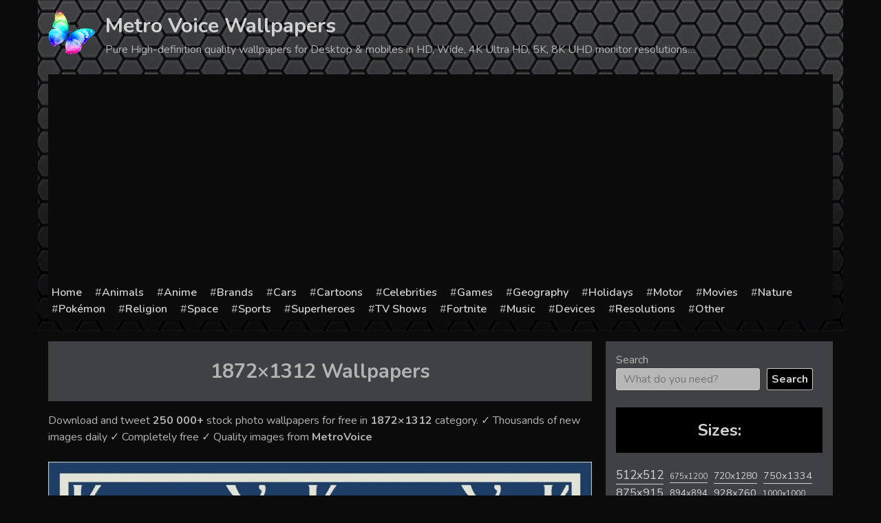

--- FILE ---
content_type: text/html; charset=utf-8
request_url: https://www.google.com/recaptcha/api2/aframe
body_size: 267
content:
<!DOCTYPE HTML><html><head><meta http-equiv="content-type" content="text/html; charset=UTF-8"></head><body><script nonce="ID0kI2JhUU5rny9bgPNRyg">/** Anti-fraud and anti-abuse applications only. See google.com/recaptcha */ try{var clients={'sodar':'https://pagead2.googlesyndication.com/pagead/sodar?'};window.addEventListener("message",function(a){try{if(a.source===window.parent){var b=JSON.parse(a.data);var c=clients[b['id']];if(c){var d=document.createElement('img');d.src=c+b['params']+'&rc='+(localStorage.getItem("rc::a")?sessionStorage.getItem("rc::b"):"");window.document.body.appendChild(d);sessionStorage.setItem("rc::e",parseInt(sessionStorage.getItem("rc::e")||0)+1);localStorage.setItem("rc::h",'1769531501496');}}}catch(b){}});window.parent.postMessage("_grecaptcha_ready", "*");}catch(b){}</script></body></html>